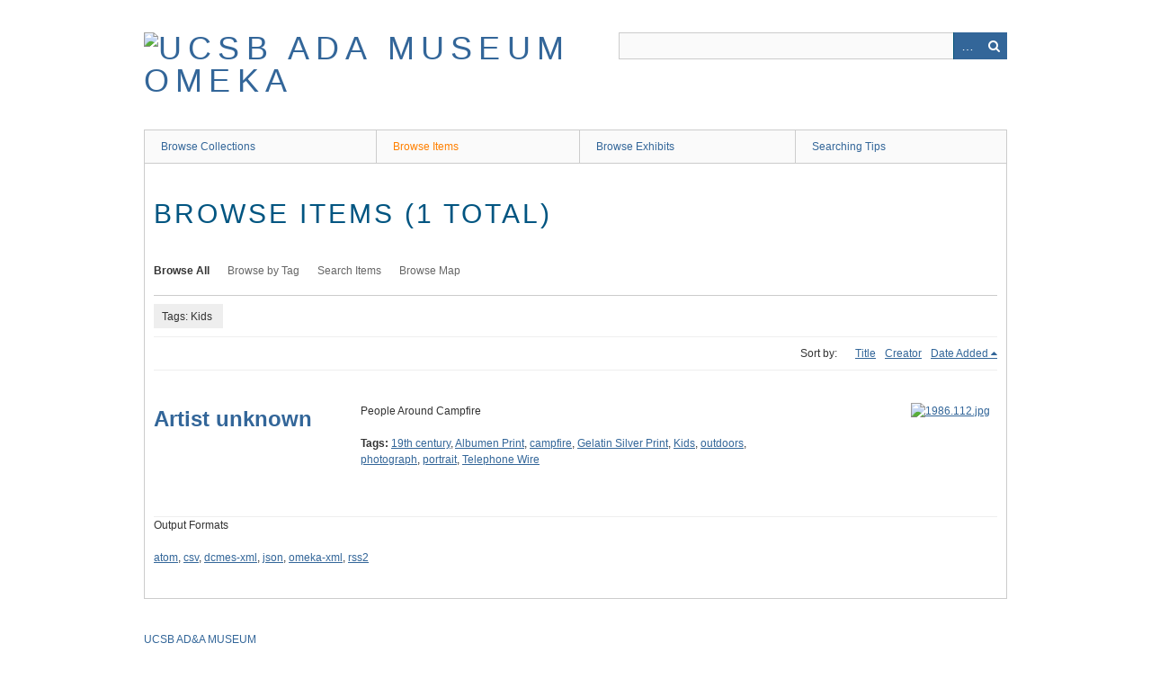

--- FILE ---
content_type: text/html; charset=utf-8
request_url: http://art-collections.museum.ucsb.edu/items/browse?tags=Kids
body_size: 3069
content:
<!DOCTYPE html>
<html class="" lang="en-US">
<head>
    <meta charset="utf-8">
    <meta name="viewport" content="width=device-width, initial-scale=1.0, maximum-scale=1.0, minimum-scale=1.0, user-scalable=yes" />
        <meta name="description" content="The  Art, Design &amp; Architecture Museum is part of the University of California, Santa Barbara. " />
    
        <title>Browse Items &middot; UCSB ADA Museum Omeka</title>

    <link rel="alternate" type="application/rss+xml" title="Omeka RSS Feed" href="/items/browse?tags=Kids&amp;output=rss2" /><link rel="alternate" type="application/atom+xml" title="Omeka Atom Feed" href="/items/browse?tags=Kids&amp;output=atom" />
        <!-- Stylesheets -->
    <link href="/plugins/Geolocation/views/shared/css/geolocation-marker.css?v=2.7.1" media="all" rel="stylesheet" type="text/css" >
<link href="/application/views/scripts/css/iconfonts.css?v=2.7.1" media="all" rel="stylesheet" type="text/css" >
<link href="/themes/berlin/css/skeleton.css?v=2.7.1" media="all" rel="stylesheet" type="text/css" >
<link href="/themes/berlin/css/style.css?v=2.7.1" media="all" rel="stylesheet" type="text/css" >    <!-- JavaScripts -->
                        <script type="text/javascript" src="//ajax.googleapis.com/ajax/libs/jquery/1.12.4/jquery.min.js"></script>
<script type="text/javascript">
    //<!--
    window.jQuery || document.write("<script type=\"text\/javascript\" src=\"\/application\/views\/scripts\/javascripts\/vendor\/jquery.js?v=2.7.1\" charset=\"utf-8\"><\/script>")    //-->
</script>
<script type="text/javascript" src="//ajax.googleapis.com/ajax/libs/jqueryui/1.11.2/jquery-ui.min.js"></script>
<script type="text/javascript">
    //<!--
    window.jQuery.ui || document.write("<script type=\"text\/javascript\" src=\"\/application\/views\/scripts\/javascripts\/vendor\/jquery-ui.js?v=2.7.1\" charset=\"utf-8\"><\/script>")    //-->
</script>
<script type="text/javascript">
    //<!--
    jQuery.noConflict();    //-->
</script>
<script type="text/javascript" src="//maps.googleapis.com/maps/api/js?key= AIzaSyD-d6f8jqbR3Z9pSPtj0lWZV7xtUesnrxw "></script>
<script type="text/javascript" src="/plugins/Geolocation/views/shared/javascripts/map.js?v=2.7.1"></script>
<!--[if (gte IE 6)&(lte IE 8)]><script type="text/javascript" src="/application/views/scripts/javascripts/vendor/selectivizr.js?v=2.7.1"></script><![endif]-->
<script type="text/javascript" src="/application/views/scripts/javascripts/vendor/respond.js?v=2.7.1"></script>
<script type="text/javascript" src="/application/views/scripts/javascripts/vendor/jquery-accessibleMegaMenu.js?v=2.7.1"></script>
<script type="text/javascript" src="/themes/berlin/javascripts/berlin.js?v=2.7.1"></script>
<script type="text/javascript" src="/application/views/scripts/javascripts/globals.js?v=2.7.1"></script>
<!-- Global site tag (gtag.js) - Google Analytics -->
<script async src="https://www.googletagmanager.com/gtag/js?id=G-1DYZJQLQH3"></script>
<script>
  window.dataLayer = window.dataLayer || [];
  function gtag(){dataLayer.push(arguments);}
  gtag('js', new Date());

  gtag('config', 'G-1DYZJQLQH3');
</script>
</head>
 <body class="items browse">
    <a href="#content" id="skipnav">Skip to main content</a>
            <header role="banner">
                        <div id="site-title"><a href="http://art-collections.museum.ucsb.edu" ><img src="http://art-collections.museum.ucsb.edu/files/theme_uploads/f2ebf551dadc484e732d34ae0167fab3.jpg" alt="UCSB ADA Museum Omeka" /></a>
</div>

            <div id="search-container" role="search">
                                <form id="search-form" name="search-form" action="/search" method="get">    <input type="text" name="query" id="query" value="" title="Search">        <div id="advanced-form">
        <fieldset id="query-types">
            <legend>Search using this query type:</legend>
            <label><input type="radio" name="query_type" id="query_type-keyword" value="keyword" checked="checked">Keyword</label><br>
<label><input type="radio" name="query_type" id="query_type-boolean" value="boolean">Boolean</label><br>
<label><input type="radio" name="query_type" id="query_type-exact_match" value="exact_match">Exact match</label>        </fieldset>
                <fieldset id="record-types">
            <legend>Search only these record types:</legend>
                        <input type="checkbox" name="record_types[]" id="record_types-Item" value="Item" checked="checked"> <label for="record_types-Item">Item</label><br>
                        <input type="checkbox" name="record_types[]" id="record_types-File" value="File" checked="checked"> <label for="record_types-File">File</label><br>
                        <input type="checkbox" name="record_types[]" id="record_types-Collection" value="Collection" checked="checked"> <label for="record_types-Collection">Collection</label><br>
                    </fieldset>
                <p><a href="/items/search?tags=Kids">Advanced Search (Items only)</a></p>
    </div>
        <button name="submit_search" id="submit_search" type="submit" value="Search">Search</button></form>
                            </div>
        </header>

         <div id="primary-nav" role="navigation">
             <ul class="navigation">
    <li>
        <a href="/collections/browse">Browse Collections</a>
    </li>
    <li class="active">
        <a href="/items/browse">Browse Items</a>
    </li>
    <li>
        <a href="/exhibits">Browse Exhibits</a>
    </li>
    <li>
        <a href="/searching-tips">Searching Tips</a>
    </li>
</ul>         </div>

         <div id="mobile-nav" role="navigation" aria-label="Mobile Navigation">
             <ul class="navigation">
    <li>
        <a href="/collections/browse">Browse Collections</a>
    </li>
    <li class="active">
        <a href="/items/browse">Browse Items</a>
    </li>
    <li>
        <a href="/exhibits">Browse Exhibits</a>
    </li>
    <li>
        <a href="/searching-tips">Searching Tips</a>
    </li>
</ul>         </div>

        
    <div id="content" role="main" tabindex="-1">


<h1>Browse Items (1 total)</h1>

<nav class="items-nav navigation secondary-nav">
    <ul class="navigation">
    <li class="active">
        <a href="/items/browse">Browse All</a>
    </li>
    <li>
        <a href="/items/tags">Browse by Tag</a>
    </li>
    <li>
        <a href="/items/search">Search Items</a>
    </li>
    <li>
        <a href="/items/map">Browse Map</a>
    </li>
</ul></nav>

<div id="item-filters"><ul><li class="tags">Tags: Kids</li></ul></div>


<div id="sort-links">
    <span class="sort-label">Sort by: </span><ul id="sort-links-list"><li  ><a href="/items/browse?tags=Kids&amp;sort_field=Dublin+Core%2CTitle">Title</a></li><li  ><a href="/items/browse?tags=Kids&amp;sort_field=Dublin+Core%2CCreator">Creator</a></li><li class="sorting desc" ><a href="/items/browse?tags=Kids&amp;sort_field=added&amp;sort_dir=a">Date Added</a></li></ul></div>


<div class="item record">
    <h2><a href="/items/show/4267" class="permalink"><strong>Artist unknown</strong></a></h2>
    <div class="item-meta">
        <div class="item-img">
        <a href="/items/show/4267"><img src="http://art-collections.museum.ucsb.edu/files/square_thumbnails/fe4b7689dfa04fb46d1bb05aacb8a8dc.jpg" alt="1986.112.jpg" title="1986.112.jpg"></a>    </div>
    
        <div class="item-description">
        People Around Campfire    </div>
    
        <div class="tags"><p><strong>Tags:</strong>
        <a href="/items/browse?tags=19th+century" rel="tag">19th century</a>, <a href="/items/browse?tags=Albumen+Print" rel="tag">Albumen Print</a>, <a href="/items/browse?tags=campfire" rel="tag">campfire</a>, <a href="/items/browse?tags=Gelatin+Silver+Print" rel="tag">Gelatin Silver Print</a>, <a href="/items/browse?tags=Kids" rel="tag">Kids</a>, <a href="/items/browse?tags=outdoors" rel="tag">outdoors</a>, <a href="/items/browse?tags=photograph" rel="tag">photograph</a>, <a href="/items/browse?tags=portrait" rel="tag">portrait</a>, <a href="/items/browse?tags=Telephone+Wire" rel="tag">Telephone Wire</a></p>
    </div>
    
    <span class="Z3988" title="ctx_ver=Z39.88-2004&amp;rft_val_fmt=info%3Aofi%2Ffmt%3Akev%3Amtx%3Adc&amp;rfr_id=info%3Asid%2Fomeka.org%3Agenerator&amp;rft.creator=Artist+unknown&amp;rft.date=1898&amp;rft.source=Gift+of+Mr.+Keith+Gledhill&amp;rft.title=Artist+unknown&amp;rft.description=People+Around+Campfire&amp;rft.type=Physical+Object&amp;rft.identifier=http%3A%2F%2Fart-collections.museum.ucsb.edu%2Fitems%2Fbrowse"></span>
    </div><!-- end class="item-meta" -->
</div><!-- end class="item hentry" -->


<div id="outputs">
    <span class="outputs-label">Output Formats</span>
                <p id="output-format-list">
        <a href="/items/browse?tags=Kids&amp;output=atom">atom</a>, <a href="/items/browse?tags=Kids&amp;output=csv">csv</a>, <a href="/items/browse?tags=Kids&amp;output=dcmes-xml">dcmes-xml</a>, <a href="/items/browse?tags=Kids&amp;output=json">json</a>, <a href="/items/browse?tags=Kids&amp;output=omeka-xml">omeka-xml</a>, <a href="/items/browse?tags=Kids&amp;output=rss2">rss2</a>        </p>
    </div>


</div><!-- end content -->

<footer role="contentinfo">

    <div id="footer-content" class="center-div">
                <div id="custom-footer-text">
            <p><a title="UCSB Museum" href="http://www.museum.ucsb.edu/" target="_blank" rel="noreferrer noopener"><span>UCSB AD&amp;A MUSEUM</span></a><br /><span>UC Santa Barbara</span><br /><span>Santa Barbara, CA 93106-7130</span></p>
        </div>
                        <p>All images and text contained within this website are copyrighted by the University of California, Santa Barbara, unless otherwise noted. See Repository for details.</p>
                <nav><ul class="navigation">
    <li>
        <a href="/collections/browse">Browse Collections</a>
    </li>
    <li class="active">
        <a href="/items/browse">Browse Items</a>
    </li>
    <li>
        <a href="/exhibits">Browse Exhibits</a>
    </li>
    <li>
        <a href="/searching-tips">Searching Tips</a>
    </li>
</ul></nav>
        <p>Proudly powered by <a href="http://omeka.org">Omeka</a>.</p>

    </div><!-- end footer-content -->

     
</footer>

<script type="text/javascript">
    jQuery(document).ready(function(){
        Omeka.showAdvancedForm();
        Omeka.skipNav();
        Omeka.megaMenu();
        Berlin.dropDown();
    });
</script>

</body>

</html>
